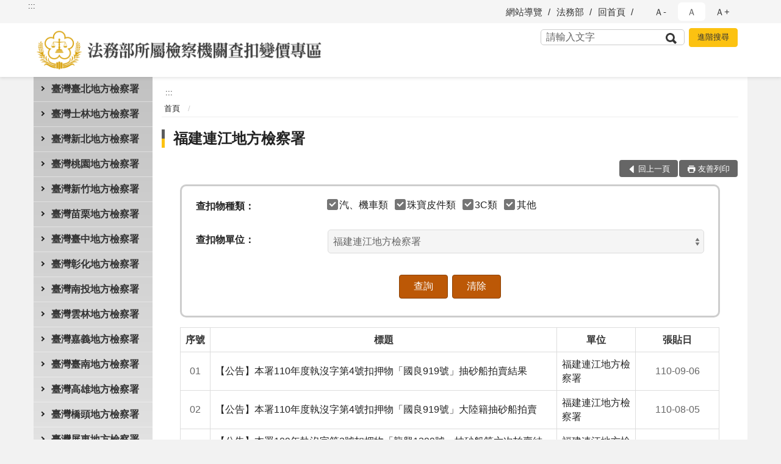

--- FILE ---
content_type: text/html; charset=utf-8
request_url: https://auction.moj.gov.tw/1724/7391/searchList
body_size: 11445
content:


<!doctype html>
<html lang="zh-Hant" class="no-js">
<head>
    <meta charset="utf-8">
    <meta http-equiv="X-UA-Compatible" content="IE=edge">
    <meta name="viewport" content="width=device-width, initial-scale=1">
    <meta name="format-detection" content="telephone=no">
    <meta name="Site" content="法務部所屬檢察機關查扣變價專區">
    <meta name="Version" content="中文網">
    <meta name="PageType" content="條列頁">
    <meta name="TreeNode" content="主選單">
    <meta name="ContentTitle" content="福建連江地方檢察署">

    <meta property="og:title" content="福建連江地方檢察署">
    <meta property="og:type" content="website" />
    <meta property="og:url" content="https://auction.moj.gov.tw/1724/7391/" />
    <meta property="og:image" content="">
    <meta property="og:image:width" content="50%">
    <meta property="og:image:height" content="50%">
    <meta property="og:site_name" content="法務部所屬檢察機關查扣變價專區">
    <meta property="og:description" content="福建連江地方檢察署" />

    <meta name="DC.Title" content="福建連江地方檢察署" />
    <meta name="DC.Creator" content="福建連江地方檢察署" />
    <meta name="DC.Subject" content="福建連江地方檢察署" />
    <meta name="DC.Description" content="福建連江地方檢察署" />
    <meta name="DC.Contributor" content="福建連江地方檢察署" />
    <meta name="DC.Type" content="文字" />
    <meta name="DC.Format" content="text" />
    <meta name="DC.Source" content="福建連江地方檢察署" />
    <meta name="DC.Language" content="中文" />
    <meta name="DC.coverage.t.min" content="2019-05-03" />
    <meta name="DC.coverage.t.max" content="2039-05-03" />
    <meta name="DC.Publisher" content="福建連江地方檢察署" />
    <meta name="DC.Date" content="2019-05-03" />
    <meta name="DC.Identifier" content="2.16.886.101.20003.20006" />
    <meta name="DC.Relation" content="" />
    <meta name="DC.Rights" content="福建連江地方檢察署" />

    <meta name="Category.Theme" content="300" />
    <meta name="Category.Cake" content="600" />
    <meta name="Category.Service" content="I00" />

    <meta name="keywords" />

            <link rel="Shortcut Icon" type="image/x-icon" href="/media/1518/favicon檢察署.png" />
    <title>福建連江地方檢察署-法務部所屬檢察機關查扣變價專區中文網</title>
    <!--HTML5 Shim and Respond.js IE8 support of HTML5 elements and media queries [if lt IE 9]>
    <script src="js/html5shiv.js"></script>
    <script src="js/respond.min.js"></script>
    <![endif]-->
    <!-- slick css-->
    <link rel="stylesheet" type="text/css" href="/Content/C/vendor/slick/slick.css" />
    <link rel="stylesheet" type="text/css" href="/Content/C/vendor/slick/slick-theme.css" />

    <!-- fancybox css -->
    <link rel="stylesheet" href="/Content/C/vendor/fancybox/fancybox.css" />

    <!-- hyUI css -->
    <link rel="stylesheet" href="/Content/C/C1_style/hyui.css">
    <link rel='stylesheet' href='/scripts/jquery-ui.css'>

    <!-- Global site tag (gtag.js) - Google Analytics -->
<script async src="https://www.googletagmanager.com/gtag/js?id=UA-33007812-8"></script>
<script>
  window.dataLayer = window.dataLayer || [];
  function gtag(){dataLayer.push(arguments);}
  gtag('js', new Date());

  gtag('config', 'UA-33007812-8');
</script>
    <!-- Google Tag Manager -->
    <script>
        (function (w, d, s, l, i) {
            w[l] = w[l] || []; w[l].push({
                'gtm.start':
                    new Date().getTime(), event: 'gtm.js'
            }); var f = d.getElementsByTagName(s)[0],
                j = d.createElement(s), dl = l != 'dataLayer' ? '&l=' + l : ''; j.async = true; j.src =
                    'https://www.googletagmanager.com/gtm.js?id=' + i + dl; f.parentNode.insertBefore(j, f);
        })(window, document, 'script', 'dataLayer', 'GTM-PVTNFB4');</script>
    <!-- End Google Tag Manager -->
                <style>
                    .innerpage .main_menu:before {
                        background: url(/Content/C/images/menu_bg_c1.png) no-repeat center bottom;
                    }
                </style>
<style>
    input:disabled, textarea:disabled, select:disabled {
        background-color: #f2f2f2;
    }

    .verify {
        color: blue;
    }

    .mp_slider_container,
    .marquee_container {
        position: relative;
    }
    .mp_slider_container_main {
        width: 100%;
        overflow: hidden;
        position: relative;
    }
    .slick-autoplay-toggle {
        position: absolute;
        right: 20px;
        min-width: 40px;
        top: 4.5px;
        z-index: 10;
        padding: 5px 10px;
        background: rgba(0, 0, 0, 0.7);
        color: #fff;
        border: none;
        cursor: pointer;
        font-size: 0.875rem;
        border-radius: 5px;
    }

    .marquee_container .slick-autoplay-toggle {
        right: 55px;
    }
</style>
</head>
<body>
    <!-- Google Tag Manager (noscript) -->
    <noscript>
        <iframe title="googletag" src="https://www.googletagmanager.com/ns.html?id=GTM-PVTNFB4"
                height="0" width="0" style="display:none;visibility:hidden"></iframe>
    </noscript>
    <!-- End Google Tag Manager (noscript) -->
    <!-- 直接跳主內容區 -->
    <a class="goCenter" href="#aC" tabindex="1">按Enter到主內容區</a>
    <!-- wrapper 最大寬度 -->
    <div class="wrapper">
        
<header class="header ">
    <div class="container">
        <a class="accesskey" href="#aU" id="aU" accesskey="U" title="網站標題">:::</a>
        

<nav class="navigation">
    <!-- 一組ul預設靠右 可同時存在2組-->
    <ul>

                        <li>
                            <a href="/umbraco/surface/Ini/CountAndRedirectUrl?nodeId=1737" title="網站導覽" target="_self" >網站導覽</a>
                        </li>
                        <li>
                            <a href="/umbraco/surface/Ini/CountAndRedirectUrl?nodeId=1736" title="法務部(另開新視窗)" target="_blank" rel="noopener noreferrer">法務部</a>
                        </li>
                        <li>
                            <a href="/umbraco/surface/Ini/CountAndRedirectUrl?nodeId=1735" title="回首頁" target="_self" >回首頁</a>
                        </li>

    </ul>
    <div class="font-size">
        <ul>
            <li class="size-s">
                <a href="#" name="fontSize" role="button" aria-pressed="false" title="小字級">Ａ-</a>
            </li>
            <li class="size-m">
                <a href="#" name="fontSize" role="button" aria-pressed="true" title="中字級" class="active">Ａ</a>
            </li>
            <li class="size-l">
                <a href="#" name="fontSize" role="button" aria-pressed="false" title="大字級">Ａ+</a>
            </li>
        </ul>
    </div>
</nav>
<h1>
    <a href="/"><img src="/media/1517/法務部所屬檢察機關查扣變價專區.png" alt="法務部所屬檢察機關查扣變價專區：回首頁" /></a>
</h1>
<!-- Search Start -->
<section class="search">
    <noscript>
您的瀏覽器不支援 JavaScript 或 JavaScript已停用    </noscript>
    <form action="/1725/13958/" class="form_inline">
        <div class="form_grp">
            <label for="q">搜尋</label>
            <input name="q" id="q" type="text" placeholder="請輸入文字" accesskey="S" autocomplete="off">
            <input title="查詢" type="submit" value="查詢">
        </div>
        <div class="btn_grp">
            <input onclick="window.open('https://www.google.com.tw/advanced_search?hl=zh-TW&as_q=&num=100&as_sitesearch='+location.hostname);" type="button" value="進階搜尋" title="進階搜尋 (另開新視窗)">
        </div>
    </form>
</section>
<!-- noscript -->
<noscript>
您的瀏覽器不支援JavaScript語法，JavaScript語法並不影響內容的陳述。您可使用按鍵盤上的Ctrl鍵+ (+)鍵放大/(-)鍵縮小來改變字型大小；回到上一頁可使用瀏覽器提供的 Alt+左方向鍵(←) 快速鍵功能；列印可使用瀏覽器提供的(Ctrl+P)功能。</noscript>
<!-- menu Start -->
<nav class="menu">
    <ul>
                <li>
                    <a href="https://auction.moj.gov.tw/1724/7280/searchList" title="臺灣臺北地方檢察署" target="_self"  >臺灣臺北地方檢察署</a>

                </li>
                <li>
                    <a href="https://auction.moj.gov.tw/1724/7281/searchList" title="臺灣士林地方檢察署" target="_self"  >臺灣士林地方檢察署</a>

                </li>
                <li>
                    <a href="https://auction.moj.gov.tw/1724/7282/searchList" title="臺灣新北地方檢察署" target="_self"  >臺灣新北地方檢察署</a>

                </li>
                <li>
                    <a href="https://auction.moj.gov.tw/1724/7350/searchList" title="臺灣桃園地方檢察署" target="_self"  >臺灣桃園地方檢察署</a>

                </li>
                <li>
                    <a href="https://auction.moj.gov.tw/1724/7351/searchList" title="臺灣新竹地方檢察署" target="_self"  >臺灣新竹地方檢察署</a>

                </li>
                <li>
                    <a href="https://auction.moj.gov.tw/1724/7352/searchList" title="臺灣苗栗地方檢察署" target="_self"  >臺灣苗栗地方檢察署</a>

                </li>
                <li>
                    <a href="https://auction.moj.gov.tw/1724/7376/searchList" title="臺灣臺中地方檢察署" target="_self"  >臺灣臺中地方檢察署</a>

                </li>
                <li>
                    <a href="https://auction.moj.gov.tw/1724/7377/searchList" title="臺灣彰化地方檢察署" target="_self"  >臺灣彰化地方檢察署</a>

                </li>
                <li>
                    <a href="https://auction.moj.gov.tw/1724/7378/searchList" title="臺灣南投地方檢察署" target="_self"  >臺灣南投地方檢察署</a>

                </li>
                <li>
                    <a href="https://auction.moj.gov.tw/1724/7379/searchList" title="臺灣雲林地方檢察署" target="_self"  >臺灣雲林地方檢察署</a>

                </li>
                <li>
                    <a href="https://auction.moj.gov.tw/1724/7380/searchList" title="臺灣嘉義地方檢察署" target="_self"  >臺灣嘉義地方檢察署</a>

                </li>
                <li>
                    <a href="https://auction.moj.gov.tw/1724/7381/searchList" title="臺灣臺南地方檢察署" target="_self"  >臺灣臺南地方檢察署</a>

                </li>
                <li>
                    <a href="https://auction.moj.gov.tw/1724/7382/searchList" title="臺灣高雄地方檢察署" target="_self"  >臺灣高雄地方檢察署</a>

                </li>
                <li>
                    <a href="https://auction.moj.gov.tw/1724/7383/searchList" title="臺灣橋頭地方檢察署" target="_self"  >臺灣橋頭地方檢察署</a>

                </li>
                <li>
                    <a href="https://auction.moj.gov.tw/1724/7384/searchList" title="臺灣屏東地方檢察署" target="_self"  >臺灣屏東地方檢察署</a>

                </li>
                <li>
                    <a href="https://auction.moj.gov.tw/1724/7385/searchList" title="臺灣臺東地方檢察署" target="_self"  >臺灣臺東地方檢察署</a>

                </li>
                <li>
                    <a href="https://auction.moj.gov.tw/1724/7386/searchList" title="臺灣花蓮地方檢察署" target="_self"  >臺灣花蓮地方檢察署</a>

                </li>
                <li>
                    <a href="https://auction.moj.gov.tw/1724/7387/searchList" title="臺灣宜蘭地方檢察署" target="_self"  >臺灣宜蘭地方檢察署</a>

                </li>
                <li>
                    <a href="https://auction.moj.gov.tw/1724/7388/searchList" title="臺灣基隆地方檢察署" target="_self"  >臺灣基隆地方檢察署</a>

                </li>
                <li>
                    <a href="https://auction.moj.gov.tw/1724/7389/searchList" title="臺灣澎湖地方檢察署" target="_self"  >臺灣澎湖地方檢察署</a>

                </li>
                <li>
                    <a href="https://auction.moj.gov.tw/1724/7390/searchList" title="福建金門地方檢察署" target="_self"  >福建金門地方檢察署</a>

                </li>
                <li>
                    <a href="https://auction.moj.gov.tw/1724/7391/searchList" title="福建連江地方檢察署" target="_self"  >福建連江地方檢察署</a>

                </li>
    </ul>
</nav>


    </div>
</header>
<div id="center" class="main innerpage">
    <a class="accesskey" href="#aC" id="aC" accesskey="C" title="主要內容區">:::</a>
    <div class="container">
            <!-- .main_menu 不可刪除，JS clone menu放置用 -->
            <div class="main_menu">
            </div>
        <!-- content為一定要存在之內容區 -->
        <div class="content">
            <!-- breadcrumb路徑 -->
            
    <div class="breadcrumb">
        <ul>
                    <li>
                        <a href="/">首頁</a>
                    </li>
            
        </ul>
    </div>

            <!-- h2節點 -->
            <h2 class="title" tabindex="0">福建連江地方檢察署</h2>
                        <!-- function功能區塊 -->
            <div class="function">
                <ul>
                    <li class="back icon_back">
                        <a role="button" href="javascript:window.location =document.referrer;">回上一頁</a>
                    </li>
                        <li class="print icon_print">
                            <a role="button" href="javascript:window.print();">友善列印</a>
                        </li>
                                    </ul>
            </div>
            
<section class="lp">
    <div class="seizure">
        <form class="form_grid" name="queryForm" method="post" id="queryForm" onsubmit="javascript:return whenSubmit()" action="/1724/7391/">
            <div class="form_grp">
                <fieldset>
                    <legend class="form_title">查扣物種類：</legend>
                    <div class="form_content">
                        <div class="check_grp form_inline">
                                        <label>
                                            <input type="checkbox" name="checkbox" value="01" checked>汽、機車類
                                        </label>
                                        <label>
                                            <input type="checkbox" name="checkbox" value="02" checked>珠寶皮件類
                                        </label>
                                        <label>
                                            <input type="checkbox" name="checkbox" value="03" checked>3C類
                                        </label>
                                        <label>
                                            <input type="checkbox" name="checkbox" value="04" checked>其他
                                        </label>

                            <input id="category" type="hidden" name="type" value="">
                        </div>
                    </div>
                </fieldset>
            </div>
            <div class="form_grp">
                <label for="q_HywebCMSDepartment" class="form_title">查扣物單位：</label>
                <div class="form_content form_inline">
                        <select id="q_HywebCMSDepartment" name="q_HywebCMSDepartment" size="1" title="查扣物單位" disabled>
                            <option value="">全部</option>
                                <option value="114,115,116,117,118,119,120,121,122,123,124,126,125,22" >臺灣臺北地方檢察署</option>
                                <option value="127,128,129,130,131,23" >臺灣士林地方檢察署</option>
                                <option value="132,133,134,135,136,137,138,139,140,141,142,143,24" >臺灣新北地方檢察署</option>
                                <option value="144,145,146,147,148,149,150,151,152,153,154,155,156,157,158,159,160,161,25" >臺灣桃園地方檢察署</option>
                                <option value="162,163,164,165,166,26" >臺灣新竹地方檢察署</option>
                                <option value="167,168,169,170,171,172,173,174,175,27" >臺灣苗栗地方檢察署</option>
                                <option value="176,177,178,179,180,181,182,183,184,185,186,187,188,189,28" >臺灣臺中地方檢察署</option>
                                <option value="196,197,198,199,200,201,202,203,204,205,190,191,192,193,194,195,29" >臺灣彰化地方檢察署</option>
                                <option value="206,207,208,209,210,211,212,30" >臺灣南投地方檢察署</option>
                                <option value="213,31" >臺灣雲林地方檢察署</option>
                                <option value="214,215,216,217,218,219,220,221,222,223,224,225,226,227,228,229,230,32" >臺灣嘉義地方檢察署</option>
                                <option value="231,232,233,234,235,236,237,238,239,240,241,242,243,244,245,246,247,248,249,250,33" >臺灣臺南地方檢察署</option>
                                <option value="269,270,271,251,252,253,254,255,256,257,258,259,260,261,262,263,264,265,266,267,268,34" >臺灣高雄地方檢察署</option>
                                <option value="337,338,339,340,341,342,343,344,345,346,347,348,349,350,351,352,353,354,355,356,44" >臺灣橋頭地方檢察署</option>
                                <option value="272,273,274,275,276,35" >臺灣屏東地方檢察署</option>
                                <option value="277,278,279,280,281,282,283,284,285,286,287,288,289,290,291,36" >臺灣臺東地方檢察署</option>
                                <option value="292,293,294,295,296,297,298,299,300,301,302,303,961,37" >臺灣花蓮地方檢察署</option>
                                <option value="304,305,306,307,308,38" >臺灣宜蘭地方檢察署</option>
                                <option value="309,310,311,312,313,314,315,316,317,318,319,320,321,322,39" >臺灣基隆地方檢察署</option>
                                <option value="323,324,325,326,327,328,329,330,40" >臺灣澎湖地方檢察署</option>
                                <option value="331,332,333,334,41" >福建金門地方檢察署</option>
                                <option value="335,42" selected>福建連江地方檢察署</option>
                        </select>                       

                </div>
            </div>
            <div class="btn_grp">
                <input name="Search" type="submit" value="查詢">
                <input type="button" onclick="CleanSaleQuery()" value="清除">
            </div>
        </form>
    </div>
    <!--LP Start-->
    

    <table class="table_list">
        <thead>
            <tr>
                <th>序號</th>

                    <th>標題</th>
                    <th>單位</th>
                    <th>張貼日</th>
            </tr>
        </thead>
        <tbody>
            <tr>
                <td data-title="序號" class="num">
                    01
                </td>
                        <td data-title="標題" >
                                <a href="/umbraco/surface/Ini/CountAndRedirectUrl?nodeId=33572" title="【公告】本署110年度執沒字第4號扣押物「國良919號」抽砂船拍賣結果" target="_self" >【公告】本署110年度執沒字第4號扣押物「國良919號」抽砂船拍賣結果</a>
                        </td>
                        <td data-title="單位" >
福建連江地方檢察署                        </td>
                        <td data-title="張貼日" class='date'>
110-09-06                        </td>
            </tr>
            <tr>
                <td data-title="序號" class="num">
                    02
                </td>
                        <td data-title="標題" >
                                <a href="/umbraco/surface/Ini/CountAndRedirectUrl?nodeId=33440" title="【公告】本署110年度執沒字第4號扣押物「國良919號」大陸籍抽砂船拍賣" target="_self" >【公告】本署110年度執沒字第4號扣押物「國良919號」大陸籍抽砂船拍賣</a>
                        </td>
                        <td data-title="單位" >
福建連江地方檢察署                        </td>
                        <td data-title="張貼日" class='date'>
110-08-05                        </td>
            </tr>
            <tr>
                <td data-title="序號" class="num">
                    03
                </td>
                        <td data-title="標題" >
                                <a href="/umbraco/surface/Ini/CountAndRedirectUrl?nodeId=29938" title="【公告】本署109年執沒字第2號扣押物「龍興1399號」抽砂船第六次拍賣結果(另開新視窗)" target="_blank" rel="noopener noreferrer">【公告】本署109年執沒字第2號扣押物「龍興1399號」抽砂船第六次拍賣結果</a>
                        </td>
                        <td data-title="單位" >
福建連江地方檢察署                        </td>
                        <td data-title="張貼日" class='date'>
109-08-03                        </td>
            </tr>
            <tr>
                <td data-title="序號" class="num">
                    04
                </td>
                        <td data-title="標題" >
                                <a href="/umbraco/surface/Ini/CountAndRedirectUrl?nodeId=29772" title="【公告】本署109年度執沒字第2號扣押物「龍興1399號」大陸籍抽砂船第六次拍賣(另開新視窗)" target="_blank" rel="noopener noreferrer">【公告】本署109年度執沒字第2號扣押物「龍興1399號」大陸籍抽砂船第六次拍賣</a>
                        </td>
                        <td data-title="單位" >
福建連江地方檢察署                        </td>
                        <td data-title="張貼日" class='date'>
109-07-21                        </td>
            </tr>
            <tr>
                <td data-title="序號" class="num">
                    05
                </td>
                        <td data-title="標題" >
                                <a href="/umbraco/surface/Ini/CountAndRedirectUrl?nodeId=29690" title="【公告】本署109年執沒字第2號扣押物「龍興1399號」抽砂船第五次拍賣結果(另開新視窗)" target="_blank" rel="noopener noreferrer">【公告】本署109年執沒字第2號扣押物「龍興1399號」抽砂船第五次拍賣結果</a>
                        </td>
                        <td data-title="單位" >
福建連江地方檢察署                        </td>
                        <td data-title="張貼日" class='date'>
109-07-07                        </td>
            </tr>
            <tr>
                <td data-title="序號" class="num">
                    06
                </td>
                        <td data-title="標題" >
                                <a href="/umbraco/surface/Ini/CountAndRedirectUrl?nodeId=29533" title="【公告】本署109年度執沒字第2號扣押物「龍興1399號」大陸籍抽砂船第五次拍賣(另開新視窗)" target="_blank" rel="noopener noreferrer">【公告】本署109年度執沒字第2號扣押物「龍興1399號」大陸籍抽砂船第五次拍賣</a>
                        </td>
                        <td data-title="單位" >
福建連江地方檢察署                        </td>
                        <td data-title="張貼日" class='date'>
109-06-20                        </td>
            </tr>
            <tr>
                <td data-title="序號" class="num">
                    07
                </td>
                        <td data-title="標題" >
                                <a href="/umbraco/surface/Ini/CountAndRedirectUrl?nodeId=28898" title="【公告】本署109年度執沒字第2號扣押物「龍興1399號」抽砂船第四次拍賣結果(另開新視窗)" target="_blank" rel="noopener noreferrer">【公告】本署109年度執沒字第2號扣押物「龍興1399號」抽砂船第四次拍賣結果</a>
                        </td>
                        <td data-title="單位" >
福建連江地方檢察署                        </td>
                        <td data-title="張貼日" class='date'>
109-05-27                        </td>
            </tr>
            <tr>
                <td data-title="序號" class="num">
                    08
                </td>
                        <td data-title="標題" >
                                <a href="/umbraco/surface/Ini/CountAndRedirectUrl?nodeId=17449" title="【公告】本署109年度執沒字第2號扣押物「龍興1399號」抽砂船第三次拍賣結果(另開新視窗)" target="_blank" rel="noopener noreferrer">【公告】本署109年度執沒字第2號扣押物「龍興1399號」抽砂船第三次拍賣結果</a>
                        </td>
                        <td data-title="單位" >
福建連江地方檢察署                        </td>
                        <td data-title="張貼日" class='date'>
109-03-31                        </td>
            </tr>
            <tr>
                <td data-title="序號" class="num">
                    09
                </td>
                        <td data-title="標題" >
                                <a href="/umbraco/surface/Ini/CountAndRedirectUrl?nodeId=17415" title="【公告】本署109年度執沒字第2號扣押物「龍興1399號」大陸籍抽砂船第三次拍賣(另開新視窗)" target="_blank" rel="noopener noreferrer">【公告】本署109年度執沒字第2號扣押物「龍興1399號」大陸籍抽砂船第三次拍賣</a>
                        </td>
                        <td data-title="單位" >
福建連江地方檢察署                        </td>
                        <td data-title="張貼日" class='date'>
109-03-20                        </td>
            </tr>
            <tr>
                <td data-title="序號" class="num">
                    10
                </td>
                        <td data-title="標題" >
                                <a href="/umbraco/surface/Ini/CountAndRedirectUrl?nodeId=16784" title="【公告】本署109年度執沒字第2號扣押物「龍興1399號」大陸籍抽砂船第二次拍賣(另開新視窗)" target="_blank" rel="noopener noreferrer">【公告】本署109年度執沒字第2號扣押物「龍興1399號」大陸籍抽砂船第二次拍賣</a>
                        </td>
                        <td data-title="單位" >
福建連江地方檢察署                        </td>
                        <td data-title="張貼日" class='date'>
109-02-17                        </td>
            </tr>
            <tr>
                <td data-title="序號" class="num">
                    11
                </td>
                        <td data-title="標題" >
                                <a href="/umbraco/surface/Ini/CountAndRedirectUrl?nodeId=16646" title="【公告】執行本署109年度執沒字第2號竊盜等案件，沒收扣押物「龍興1399號」抽砂船拍賣乙案。(另開新視窗)" target="_blank" rel="noopener noreferrer">【公告】執行本署109年度執沒字第2號竊盜等案件，沒收扣押物「龍興1399號」抽砂船拍賣乙案。</a>
                        </td>
                        <td data-title="單位" >
福建連江地方檢察署                        </td>
                        <td data-title="張貼日" class='date'>
109-01-10                        </td>
            </tr>
            <tr>
                <td data-title="序號" class="num">
                    12
                </td>
                        <td data-title="標題" >
                                <a href="/umbraco/surface/Ini/CountAndRedirectUrl?nodeId=14408" title="【公告】108年度執沒字第4號抽砂船拍賣開標結果" target="_self" >【公告】108年度執沒字第4號抽砂船拍賣開標結果</a>
                        </td>
                        <td data-title="單位" >
福建連江地方檢察署                        </td>
                        <td data-title="張貼日" class='date'>
108-07-06                        </td>
            </tr>
            <tr>
                <td data-title="序號" class="num">
                    13
                </td>
                        <td data-title="標題" >
                                <a href="/umbraco/surface/Ini/CountAndRedirectUrl?nodeId=14165" title="【公告】本署執行108年執沒字4號扣押物「海盛655號」抽砂船拍賣公告(另開新視窗)" target="_blank" rel="noopener noreferrer">【公告】本署執行108年執沒字4號扣押物「海盛655號」抽砂船拍賣公告</a>
                        </td>
                        <td data-title="單位" >
福建連江地方檢察署                        </td>
                        <td data-title="張貼日" class='date'>
108-06-19                        </td>
            </tr>
            <tr>
                <td data-title="序號" class="num">
                    14
                </td>
                        <td data-title="標題" >
                                <a href="/umbraco/surface/Ini/CountAndRedirectUrl?nodeId=14420" title="【公告】108年度執沒字第2號抽砂船拍賣開標結果" target="_self" >【公告】108年度執沒字第2號抽砂船拍賣開標結果</a>
                        </td>
                        <td data-title="單位" >
福建連江地方檢察署                        </td>
                        <td data-title="張貼日" class='date'>
108-04-16                        </td>
            </tr>
            <tr>
                <td data-title="序號" class="num">
                    15
                </td>
                        <td data-title="標題" >
                                <a href="/umbraco/surface/Ini/CountAndRedirectUrl?nodeId=14419" title="公告】執行本署108年執沒字第2號竊盜等案件，沒收扣押物「鴻達51號抽砂船」拍賣乙案" target="_self" >公告】執行本署108年執沒字第2號竊盜等案件，沒收扣押物「鴻達51號抽砂船」拍賣乙案</a>
                        </td>
                        <td data-title="單位" >
福建連江地方檢察署                        </td>
                        <td data-title="張貼日" class='date'>
108-03-26                        </td>
            </tr>

        </tbody>
    </table>

    <section class="pagination">
        <form action="" class="form_inline">
            <div class="total">
                共
                <span>15</span>筆資料，第
                <span>1/1</span>頁，
                <label for="perPage">每頁顯示筆數</label>
                <select name="perPage" id="perPage" title="每頁顯示">
                    <option value="10">10</option>
                    <option value="20">20</option>
                    <option value="30">30</option>
                    <option value="40">40</option>
                </select>筆
                <button type="button" class="btn btn-xs" onclick="perPageChange(document.getElementById('perPage').value);">確定</button>
            </div>
        </form>
        <ul class='page'><li class='first'><a role='button' title='第一頁' href='?Page=1&PageSize=30&type=&q_HywebCMSDepartment=335,42'>第一頁</a></li> <li class='active'><a role='button' title='移至1頁' href='?Page=1&PageSize=30&type=&q_HywebCMSDepartment=335,42'>1</a></li> <li class='last'><a role='button' title='最後一頁' href='?Page=1&PageSize=30&type=&q_HywebCMSDepartment=335,42'>最後一頁</a></li> </ul>
    </section>
</section>
<script>
        var qURL ="/1724/7391/";
        document.getElementById("perPage").value =30;
        function perPageChange(pagesize) {
            document.getElementById("perPage").value = pagesize;
            var topcat = "";
            var QueryParmsstr = "&amp;q_HywebCMSDepartment=335,42".replace(/&amp;/g,"&");
            document.location.href = qURL + "?Page=1&PageSize=" + pagesize + "&type=" + topcat+QueryParmsstr ;
        }
    function whenSubmit() {
        var form = document.forms['queryForm'];
        var checkboxs = document.getElementsByName('checkbox');
        var checkboxVal = '';
        for (var i = 0; i < checkboxs.length; i++) {
            if (checkboxs[i].checked) {
                if (checkboxVal == '') {
                    checkboxVal = checkboxs[i].value;
                }else {
                    checkboxVal = checkboxVal + " " + checkboxs[i].value;
                }
            }
            form.elements['type'].value = checkboxVal;
        }
        if (form.elements['type'].value == '') {
            alert("請選擇查扣物種類");
            return false;
        } else {
            return true;
        }
    }
    function CleanSaleQuery() {
        var disabled = 'disabled';
        var form = document.forms['queryForm'];
        var checkboxs = document.getElementsByName('checkbox');
        for (var i = 0; i < checkboxs.length; i++) {
            checkboxs[i].checked = false;
        }
        form.elements['type'].value = "";
        if (disabled=='') {
            form.elements['q_HywebCMSDepartment'].value = "";
        }
    }
</script>

        </div>
    </div>
</div>


<!-- fatfooter Start -->
<section class="fatfooter">
    <div class="container">
        <button type="button" name="收合" class="btn btn-fatfooter">收合</button>
        <nav>
            <ul>
                        <li>
                            <a href="https://auction.moj.gov.tw/1724/7280/searchList"  target="_self" title="臺灣臺北地方檢察署" >臺灣臺北地方檢察署</a>

                        </li>
                        <li>
                            <a href="https://auction.moj.gov.tw/1724/7281/searchList"  target="_self" title="臺灣士林地方檢察署" >臺灣士林地方檢察署</a>

                        </li>
                        <li>
                            <a href="https://auction.moj.gov.tw/1724/7282/searchList"  target="_self" title="臺灣新北地方檢察署" >臺灣新北地方檢察署</a>

                        </li>
                        <li>
                            <a href="https://auction.moj.gov.tw/1724/7350/searchList"  target="_self" title="臺灣桃園地方檢察署" >臺灣桃園地方檢察署</a>

                        </li>
                        <li>
                            <a href="https://auction.moj.gov.tw/1724/7351/searchList"  target="_self" title="臺灣新竹地方檢察署" >臺灣新竹地方檢察署</a>

                        </li>
                        <li>
                            <a href="https://auction.moj.gov.tw/1724/7352/searchList"  target="_self" title="臺灣苗栗地方檢察署" >臺灣苗栗地方檢察署</a>

                        </li>
                        <li>
                            <a href="https://auction.moj.gov.tw/1724/7376/searchList"  target="_self" title="臺灣臺中地方檢察署" >臺灣臺中地方檢察署</a>

                        </li>
                        <li>
                            <a href="https://auction.moj.gov.tw/1724/7377/searchList"  target="_self" title="臺灣彰化地方檢察署" >臺灣彰化地方檢察署</a>

                        </li>
                        <li>
                            <a href="https://auction.moj.gov.tw/1724/7378/searchList"  target="_self" title="臺灣南投地方檢察署" >臺灣南投地方檢察署</a>

                        </li>
                        <li>
                            <a href="https://auction.moj.gov.tw/1724/7379/searchList"  target="_self" title="臺灣雲林地方檢察署" >臺灣雲林地方檢察署</a>

                        </li>
                        <li>
                            <a href="https://auction.moj.gov.tw/1724/7380/searchList"  target="_self" title="臺灣嘉義地方檢察署" >臺灣嘉義地方檢察署</a>

                        </li>
                        <li>
                            <a href="https://auction.moj.gov.tw/1724/7381/searchList"  target="_self" title="臺灣臺南地方檢察署" >臺灣臺南地方檢察署</a>

                        </li>
                        <li>
                            <a href="https://auction.moj.gov.tw/1724/7382/searchList"  target="_self" title="臺灣高雄地方檢察署" >臺灣高雄地方檢察署</a>

                        </li>
                        <li>
                            <a href="https://auction.moj.gov.tw/1724/7383/searchList"  target="_self" title="臺灣橋頭地方檢察署" >臺灣橋頭地方檢察署</a>

                        </li>
                        <li>
                            <a href="https://auction.moj.gov.tw/1724/7384/searchList"  target="_self" title="臺灣屏東地方檢察署" >臺灣屏東地方檢察署</a>

                        </li>
                        <li>
                            <a href="https://auction.moj.gov.tw/1724/7385/searchList"  target="_self" title="臺灣臺東地方檢察署" >臺灣臺東地方檢察署</a>

                        </li>
                        <li>
                            <a href="https://auction.moj.gov.tw/1724/7386/searchList"  target="_self" title="臺灣花蓮地方檢察署" >臺灣花蓮地方檢察署</a>

                        </li>
                        <li>
                            <a href="https://auction.moj.gov.tw/1724/7387/searchList"  target="_self" title="臺灣宜蘭地方檢察署" >臺灣宜蘭地方檢察署</a>

                        </li>
                        <li>
                            <a href="https://auction.moj.gov.tw/1724/7388/searchList"  target="_self" title="臺灣基隆地方檢察署" >臺灣基隆地方檢察署</a>

                        </li>
                        <li>
                            <a href="https://auction.moj.gov.tw/1724/7389/searchList"  target="_self" title="臺灣澎湖地方檢察署" >臺灣澎湖地方檢察署</a>

                        </li>
                        <li>
                            <a href="https://auction.moj.gov.tw/1724/7390/searchList"  target="_self" title="福建金門地方檢察署" >福建金門地方檢察署</a>

                        </li>
                        <li>
                            <a href="https://auction.moj.gov.tw/1724/7391/searchList"  target="_self" title="福建連江地方檢察署" >福建連江地方檢察署</a>

                        </li>
            </ul>
        </nav>
    </div>
</section>
<!-- footer -->
<footer>
    <div class="container">
        <a class="accesskey" href="#aB" id="aB" accesskey="B" title="頁尾區">:::</a>
            <div class="location">
                <p>
                    法務部本部：10048 台北市重慶南路一段130號<br/>

第二辦公室：10048 台北市中正區貴陽街一段235號
                </p>
            </div>
                    <div class="contact">
                <p>
                    法務部本部電話總機：(02)2191-0189<br/>
第二辦公室電話總機：(02)2191-0189
                </p>
            </div>
            <hr>
        <div class="qrcode">
        </div>
        <div class="footer_info">
            <ul class="footer_link">
                        <li>
                            <a href="/umbraco/surface/Ini/CountAndRedirectUrl?nodeId=1730" title="隱私權保護宣告(另開新視窗)" target="_blank" rel="noopener noreferrer">隱私權保護宣告</a>
                        </li>
                        <li>
                            <a href="/umbraco/surface/Ini/CountAndRedirectUrl?nodeId=1731" title="資訊安全政策(另開新視窗)" target="_blank" rel="noopener noreferrer">資訊安全政策</a>
                        </li>
                        <li>
                            <a href="/umbraco/surface/Ini/CountAndRedirectUrl?nodeId=1732" title="資料開放宣告(另開新視窗)" target="_blank" rel="noopener noreferrer">資料開放宣告</a>
                        </li>
            </ul>
            為提供更為穩定的瀏覽品質與使用體驗，建議更新瀏覽器至以下版本：IE10(含)以上、最新版本Chrome、最新版本Firefox
        </div>
        <div class="footer_icon">
                            <a target="_blank" rel="noopener noreferrer" href="https://accessibility.moda.gov.tw/Applications/DetectLog/170645" title="通過AA等級無障礙網頁檢測,另開新視窗">
                    <img src="/Content/A/images/basic/accessibilityAA.jpg" alt="通過AA等級無障礙網頁檢測">
                </a>
                            <a target="_blank" rel="noopener noreferrer" href="https://www.gov.tw/Default.aspx" title="我的e政府,另開新視窗">
                    <img src="/Content/A/images/basic/egov.png" alt="我的e政府,另開新視窗">
                </a>
                                                                                    

                                                                                        <span class="update">更新日期:<em>113-11-08</em></span>
                            <span class="counter">累計瀏覽人次:<em>5231247</em></span>
        </div>
    </div>
</footer>



    </div>
    <a href="javascript:;" class="scrollToTop" role="button">回頁首</a>
    <script src="/Content/C/js/jquery-3.5.1.min.js"></script>
    <script src="/Content/C/vendor/jquery.easing.min.js"></script>
    <script src="/Content/C/vendor/lazyload/lazyload.min.js"></script>

    <!-- fancybox -->
    <script src="/Content/C/vendor/fancybox/fancybox.umd.js"></script>
    <script src="/Content/C/vendor/fancybox/l10n/zh_TW.umd.js"></script>

    <!-- slick js -->
    <script src="/Content/C/vendor/slick/slick.min.js "></script>
    <script src='/scripts/jquery-ui.min.js'></script>
    <!-- hyUI -->
        <script src="/Content/C/js/hyui.js"></script>
    <!-- 客製js -->
    <script src="/Content/C/js/customize.js"></script>
    <script src="/scripts/jquery.ui.datepicker-zh-TW.js"></script>
    <!--chart.js-->
    <script src="/scripts/Chart.min.js?20250505"></script>
    <script src="/scripts/chartjs-plugin-datalabels.min.js"></script>

    <script type="text/javascript">
        Fancybox.bind('[data-fancybox="gallery"]', {
            //
        });
        try {
            if (top.location.host != window.location.host)
                top.location = window.location;
        }
        catch (err) {
            top.location = window.location;
        }
    </script>
    <script>
        $(document).ready(function () {
            const monitorElementDisplay = ($element, $control, attr = "aria-expanded") => {
                const observer = new MutationObserver(() => {
                    const isVisible = $element.css("display") === "block";
                    $control.attr(attr, isVisible);
                });
                observer.observe($element[0], {
                    attributes: true,
                    attributeFilter: ["style"],
                });
            };
            monitorElementDisplay($(".sidebar"), $(".sidebarCtrl"));
            monitorElementDisplay($(".search"), $(".searchCtrl"));

            $("li.hasChild").each(function () {
                const $this = $(this);
                const $submenu = $this.find("ul");
                const $menuButton = $this.find("a[name='menuButton']");
                monitorElementDisplay($submenu, $menuButton);
            });

            $("a[name='fontSize']").on("click", function () {
                console.log("點擊字級切換");
                $("a[name='fontSize']").attr("aria-pressed", false);
                $(this).attr("aria-pressed", true);
            });
        });
    </script>

    <script>
        document.addEventListener("DOMContentLoaded", function () {
            function setupAriaLive(containerSelector, itemSelector) {
                const containers = document.querySelectorAll(containerSelector);
                containers.forEach(container => {
                    const items = container.querySelectorAll(itemSelector);
                    function setAriaLive(state) {
                        items.forEach(item => item.setAttribute("aria-live", state));
                    }
                    container.addEventListener("focusin", function () {
                        setAriaLive("polite");
                    });
                    container.addEventListener("focusout", function (event) {
                        setTimeout(() => {
                            if (!container.contains(document.activeElement)) {
                                setAriaLive("off");
                            }
                        }, 50);
                    });
                    setAriaLive("off");
                });
            }
            setupAriaLive(".mp_slider", ".caption");
            setupAriaLive(".marquee, .marquee-2", "li");
        });
    </script>
</body>
</html>